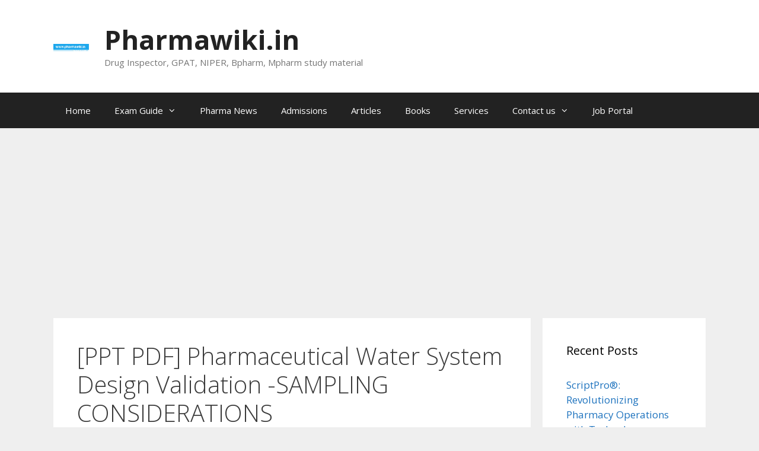

--- FILE ---
content_type: text/html; charset=utf-8
request_url: https://www.google.com/recaptcha/api2/aframe
body_size: 267
content:
<!DOCTYPE HTML><html><head><meta http-equiv="content-type" content="text/html; charset=UTF-8"></head><body><script nonce="0nHSRFqwluXrqR4NC4ibow">/** Anti-fraud and anti-abuse applications only. See google.com/recaptcha */ try{var clients={'sodar':'https://pagead2.googlesyndication.com/pagead/sodar?'};window.addEventListener("message",function(a){try{if(a.source===window.parent){var b=JSON.parse(a.data);var c=clients[b['id']];if(c){var d=document.createElement('img');d.src=c+b['params']+'&rc='+(localStorage.getItem("rc::a")?sessionStorage.getItem("rc::b"):"");window.document.body.appendChild(d);sessionStorage.setItem("rc::e",parseInt(sessionStorage.getItem("rc::e")||0)+1);localStorage.setItem("rc::h",'1768905412527');}}}catch(b){}});window.parent.postMessage("_grecaptcha_ready", "*");}catch(b){}</script></body></html>